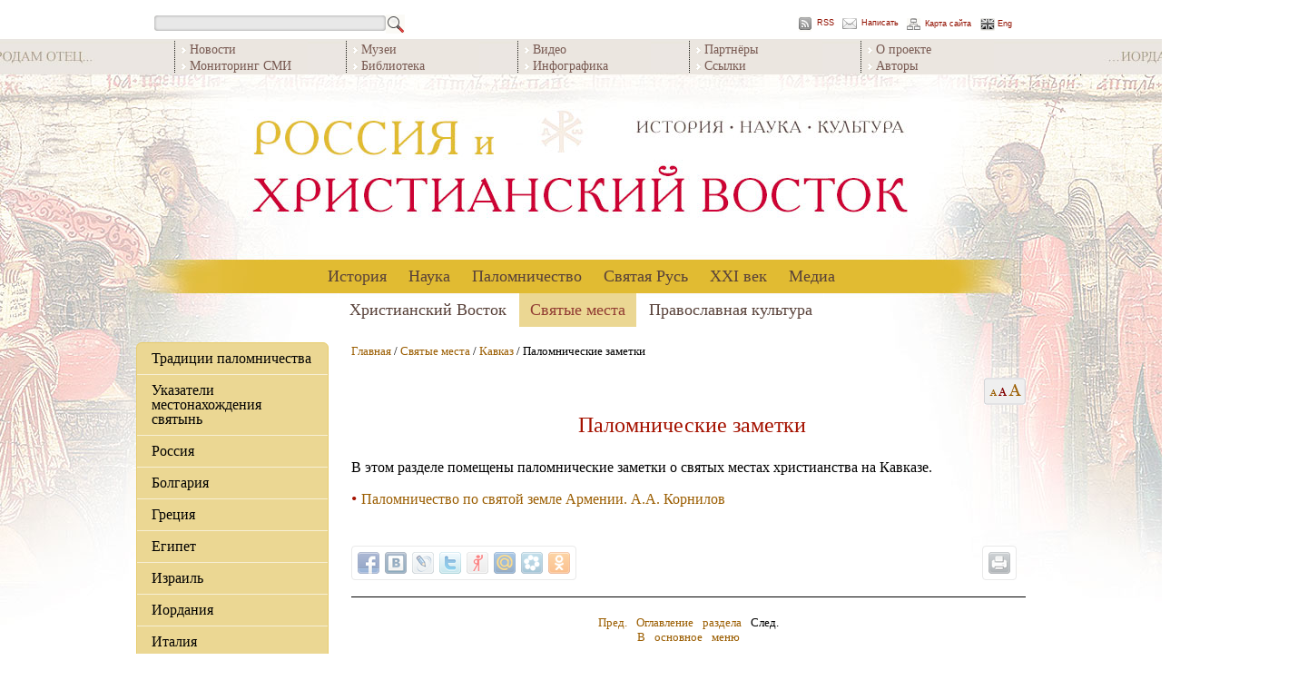

--- FILE ---
content_type: text/html;charset=UTF-8
request_url: https://ros-vos.net/palomnik/kavkaz/2/
body_size: 14946
content:
<!DOCTYPE html PUBLIC "-//W3C//DTD HTML 4.01//EN"
   "http://www.w3.org/TR/html4/strict.dtd">
<html>
<head>
	<title>Паломнические заметки</title>
	<meta name="title" content="Паломнические заметки">
	<meta name="description" content="В этом разделе помещены паломнические заметки о святых местах христианства на Кавказе. " >
	<link rel="image_src" href="/img/logo.jpg">
	<link rel="apple-touch-icon" sizes="57x57" href="/apple-touch-icon-57x57.png">
	<link rel="apple-touch-icon" sizes="60x60" href="/apple-touch-icon-60x60.png">
	<link rel="apple-touch-icon" sizes="72x72" href="/apple-touch-icon-72x72.png">
	<link rel="apple-touch-icon" sizes="76x76" href="/apple-touch-icon-76x76.png">
	<link rel="apple-touch-icon" sizes="114x114" href="/apple-touch-icon-114x114.png">
	<link rel="apple-touch-icon" sizes="120x120" href="/apple-touch-icon-120x120.png">
	<link rel="apple-touch-icon" sizes="144x144" href="/apple-touch-icon-144x144.png">
	<link rel="apple-touch-icon" sizes="152x152" href="/apple-touch-icon-152x152.png">
	<link rel="apple-touch-icon" sizes="180x180" href="/apple-touch-icon-180x180.png">
	<link rel="icon" type="image/png" href="/favicon-32x32.png" sizes="32x32">
	<link rel="icon" type="image/png" href="/android-chrome-192x192.png" sizes="192x192">
	<link rel="icon" type="image/png" href="/favicon-96x96.png" sizes="96x96">
	<link rel="icon" type="image/png" href="/favicon-16x16.png" sizes="16x16">
	<link rel="manifest" href="/manifest.json">
	<link rel="mask-icon" href="/safari-pinned-tab.svg" color="#5bbad5">
	<meta name="msapplication-TileColor" content="#ffc40d">
	<meta name="msapplication-TileImage" content="/mstile-144x144.png">
	<meta name="theme-color" content="#ffffff">

	<link href="http://ros-vos.net/rss" rel="alternate" type="application/rss+xml" title="RSS-лента" />

	<meta http-equiv="Content-Type" content="text/html; charset=utf-8">
	<meta http-equiv="imagetoolbar" content="no">

	<link rel="stylesheet" href="/css/main.css" type="text/css" media="screen">
	<link rel="stylesheet" type="text/css" href="/js/tinyslider2/style.css">
	<script type="text/javascript" src="/js/tinyslider2/script.js"></script>
	
	<script type="text/javascript" src="/js/zest.js"></script>
	<script type="text/javascript" src="/js/functions.js"></script>
	
</head>
<body class="site" oncontextmenu="return false;">
		<div id="page_center">

		<div id="search_menu">
			<div id="search_form">
				<form action="/find" method="get">
				<input type="text" id="search_input" name="query"><input type="image" src="/images/search_submit.png" id="search_submit" >
				</form>
			</div>
			<div id="rss"></div><a href="http://ros-vos.net/rss" id="rss_link">RSS</a>
			<div id="contact"></div><a href="http://ros-vos.net/contact" id="contact_link">Написать</a>
			<div id="site_map"></div><a href="http://ros-vos.net/sitemap" id="site_map_link">Карта сайта</a>
			<div id="eng"></div><a href="http://ros-vos.net/english" id="eng_link">Eng</a>
		
		</div>
		<div id="top_menu_container">
			<ul class="top_menu_block">
<li><a href="/news/" >Новости</a></li>
<li><a href="/media/smi/" >Мониторинг СМИ</a></li>
</ul>
<ul class="top_menu_block">
<li><a href="/xxi/muz/" >Музеи</a></li>
<li><a href="/library/" >Библиотека</a></li>
</ul>
<ul class="top_menu_block">
<li><a href="/media/video/" >Видео</a></li>
<li><a href="/media/infografika/" >Инфографика</a></li>
</ul>
<ul class="top_menu_block">
<li><a href="/media/part/" >Партнёры</a></li>
<li><a href="/media/5/" >Ссылки</a></li>
</ul>
<ul class="top_menu_block">
<li><a href="/media/about/" >О проекте</a></li>
<li><a href="/media/authors/" >Авторы</a></li>
</ul>

		</div>
		<div id="logo"><a class="header_link" href="/" title="На главную"></a></div>
			<div id="centeredmenu"><ul class="first_level"><li><a href="/history/">История</a>
<ul class="second_level"><li><a href="/history/karta/" class="menu_more">Появление русских учреждений на карте Востока</a><ul class="sub_menu "></ul>
</li>
<li><a href="/history/kons/" class="menu_more">Дипломатические миссии</a><ul class="sub_menu "><li><a href="/history/kons/1/" class="top_border">Деятельность</a></li>
<li><a href="/history/kons/dip/" >Дипломаты: люди и судьбы</a></li>
<li><a href="/history/kons/doc/" >Документы</a></li>
</ul>
</li>
<li><a href="/history/rdm/" class="menu_more">Русская Духовная Миссия</a><ul class="sub_menu "><li><a href="/history/rdm/2/" class="top_border">Исторические обзоры</a></li>
<li><a href="/history/rdm/1/" >Начальники РДМ</a></li>
<li><a href="/history/rdm/3/" >Сотрудники РДМ</a></li>
</ul>
</li>
<li><a href="/history/ropit/" class="menu_more">Русское общество пароходства и торговли (1856-1917)</a><ul class="sub_menu "><li><a href="/history/ropit/1/" class="top_border">Деятельность РОПиТ </a></li>
<li><a href="/history/ropit/3/" >РОПиТ в лицах</a></li>
<li><a href="/history/ropit/2/" >РОПиТ в фотографиях</a></li>
</ul>
</li>
<li><a href="/history/pal_komitet/" class="menu_more">Палестинский комитет и Палестинская комиссия (1859-1889)</a><ul class="sub_menu "><li><a href="/history/pal_komitet/2/" class="top_border">Русский Иерусалим. Начало</a></li>
<li><a href="/history/pal_komitet/1/" >У истоков русского дела в Палестине. Люди</a></li>
</ul>
</li>
<li><a href="/history/ippo/">Императорское Православное Палестинское Общество</a></li>
<li><a href="/history/rp/" class="menu_more">Русская Палестина</a><ul class="sub_menu "><li><a href="/history/rp/3/" class="top_border">Русский вклад в украшение Святой Земли</a></li>
<li><a href="/history/rp/4/" >Недвижимости ИППО</a></li>
<li><a href="/history/rp/rdm/" >Недвижимости РДМ</a></li>
<li><a href="/history/rp/1917/" >Русская Палестина после 1917 года</a></li>
</ul>
</li>
<li><a href="/history/school/" class="menu_more">Школьная деятельность</a><ul class="sub_menu "><li><a href="/history/school/s/" class="top_border">Школы ИППО</a></li>
<li><a href="/history/school/int/" >Выпускники школ ИППО</a></li>
</ul>
</li>
<li><a href="/history/bari/" class="menu_more">ИППО в Бари</a><ul class="sub_menu "><li><a href="/history/bari/3/" class="top_border">Предыстория: мирликийский вопрос</a></li>
<li><a href="/history/bari/1/" >Барградский комитет</a></li>
<li><a href="/history/bari/2/" >Послереволюционный период и возвращение подворья России</a></li>
<li><a href="/history/bari/foto-bari/" >Русское подворье в Бари. Фотографии разных лет</a></li>
</ul>
</li>
</ul>
<li><a href="/nauka/">Наука</a>
<ul class="second_level"><li><a href="/nauka/1/" class="menu_more">Востоковедение</a><ul class="sub_menu "><li><a href="/nauka/1/acad/" class="top_border">Академические учреждения</a></li>
<li><a href="/nauka/1/ippo/" >Научная деятельность ИППО</a></li>
</ul>
</li>
<li><a href="/nauka/ar/" class="menu_more">Археология</a><ul class="sub_menu "><li><a href="/nauka/ar/s-p/" class="top_border">Сиро-Палестинский регион</a></li>
</ul>
</li>
<li><a href="/nauka/num/" class="menu_more">Нумизматика</a><ul class="sub_menu "><li><a href="/nauka/num/13/" class="top_border">Русские коллекционеры памятников нумизматики на православном Востоке (вторая половина XIX - начало XX века). В.В. Гурулева</a></li>
<li><a href="/nauka/num/3/" >Вклад архимандрита Антонина Капустина в формирование коллекции киевского церковно-археологического музея. В.В. Гурулева</a></li>
</ul>
</li>
<li><a href="/nauka/mon/">Исследование монастырей и храмов</a></li>
<li><a href="/nauka/pers/" class="menu_more">Исследователи Христианского Востока</a><ul class="sub_menu "><li><a href="/nauka/pers/sevastianov/" class="top_border">Севастьянов П.И. (1811-1867)</a></li>
<li><a href="/nauka/pers/ternovsky/" >Терновский Ф.А. (1838-1884)</a></li>
<li><a href="/nauka/pers/4/" >Олесницкий А.А. (1842-1907)</a></li>
<li><a href="/nauka/pers/kondakov/" >Кондаков Н.П. (1844-1925)</a></li>
<li><a href="/nauka/pers/uspensky/" >Успенский Ф.И. (1845–1928)</a></li>
<li><a href="/nauka/pers/papadopulo-keramevs/" >Пападопуло-Керамевс А.И. (1856-1912)</a></li>
<li><a href="/nauka/pers/dmitrievsky/" >Дмитриевский А.А. (1856-1929)</a></li>
<li><a href="/nauka/pers/loparev/" >Лопарев Х.М. (1862-1918)</a></li>
<li><a href="/nauka/pers/14/" >Я.И. Смирнов в Петербургском университете: студент, магистрант, приват-доцент. И.Л. Тихонов </a></li>
<li><a href="/nauka/pers/turaev/" >Тураев Б.А. (1868-1920)</a></li>
<li><a href="/nauka/pers/vasiliev/" >Васильев А.А. (1867-1953)</a></li>
<li><a href="/nauka/pers/beneschevich/" >Бенешевич В.Н. (1874-1938)</a></li>
<li><a href="/nauka/pers/pigulevskaya/" >Пигулевская Н.В. (1894-1970) </a></li>
<li><a href="/nauka/pers/starkova/" >Старкова К.Б. (1915-2000) </a></li>
<li><a href="/nauka/pers/1/" >Юзбашян К.Н. (1927-2009)</a></li>
</ul>
</li>
<li><a href="/nauka/zpo/" class="menu_more">Зарубежные Палестинские общества</a><ul class="sub_menu "><li><a href="/nauka/zpo/1/" class="top_border">Немецкое Палестинское общество (Deutscher Palästina-Verein)</a></li>
<li><a href="/nauka/zpo/3/" >Немецкое Восточное общество (Deutsche Orient-Gesellschaft)</a></li>
<li><a href="/nauka/zpo/5/" >Немецкое Моргенландское общество (Deutsche Morgenländische Gesellschaf)</a></li>
<li><a href="/nauka/zpo/4/" >Обществo палестинских паломнических текстов (Palestine Pilgrim's Text Society)</a></li>
</ul>
</li>
</ul>
<li><a href="/palomnichestvo/">Паломничество</a>
<ul class="second_level"><li><a href="/palomnichestvo/ap/" class="menu_more">Августейшие паломничества</a><ul class="sub_menu last"><li><a href="/palomnichestvo/ap/sz/" class="top_border">Святая Земля</a></li>
<li><a href="/palomnichestvo/ap/afon/" >Афон</a></li>
<li><a href="/palomnichestvo/ap/3/" >Царьград (Константинополь)</a></li>
<li><a href="/palomnichestvo/ap/4/" >Российский императорский Дом и Христианский Восток в период царствования Александра II. К.А. Вах</a></li>
</ul>
</li>
<li><a href="/palomnichestvo/4/" class="menu_more">Путь паломника</a><ul class="sub_menu last"><li><a href="/palomnichestvo/4/odessa/" class="top_border">Одесса</a></li>
<li><a href="/palomnichestvo/4/konstantinopol/" >Константинополь</a></li>
<li><a href="/palomnichestvo/4/opis/" >Описание паломничеств</a></li>
</ul>
</li>
<li><a href="/palomnichestvo/org/">Организационые аспекты</a></li>
<li><a href="/palomnichestvo/prazdniki/" class="menu_more">Русские паломники и праздники на Святой Земле</a><ul class="sub_menu last"><li><a href="/palomnichestvo/prazdniki/1/" class="top_border">Пасха в Иерусалиме. А.А. Дмитриевский</a></li>
<li><a href="/palomnichestvo/prazdniki/2/" >Праздник Св. Троицы на Сионской горе у Дуба Мамврийского в Хевроне. А.А. Дмитриевский</a></li>
<li><a href="/palomnichestvo/prazdniki/4/" >Преображение Господне на горе Фавор. А.А. Дмитриевский</a></li>
<li><a href="/palomnichestvo/prazdniki/3/" >Крещение Господне или праздник Богоявления. А.А. Дмитриевский </a></li>
<li><a href="/palomnichestvo/prazdniki/6/" >Церковные торжества на православном Востоке. А.А. Дмитриевский </a></li>
<li><a href="/palomnichestvo/prazdniki/5/" >Пасха на Афонской горе. К. Леонтьев</a></li>
<li><a href="/palomnichestvo/prazdniki/7/" >От Виффагии до Иерусалима. Как русские паломники подарили Святой Земле традицию крестного хода в Вербное воскресение. К. Вах</a></li>
</ul>
</li>
</ul>
<li><a href="/sr/">Святая Русь</a>
<ul class="second_level"><li><a href="/sr/rs/" class="menu_more">ИППО в России </a><ul class="sub_menu last"><li><a href="/sr/rs/1/" class="top_border">Отделы ИППО</a></li>
<li><a href="/sr/rs/6/" >Из документов</a></li>
<li><a href="/sr/rs/chten/" >Просветительская деятельность ИППО</a></li>
<li><a href="/sr/rs/sob/" >Недвижимости ИППО в России</a></li>
</ul>
</li>
<li><a href="/sr/pred/" class="menu_more">Первые председатели ИППО</a><ul class="sub_menu last"><li><a href="/sr/pred/sa/" class="top_border">Великий князь СЕРГЕЙ АЛЕКСАНДРОВИЧ</a></li>
<li><a href="/sr/pred/ef/" >Великая княгиня ЕЛИЗАВЕТА ФЁДОРОВНА</a></li>
<li><a href="/sr/pred/palomnichestva/" >Паломничества вел.кн. Сергея Александровича и вел. кнг. Елизаветы Федоровны</a></li>
<li><a href="/sr/pred/art/" >Великий князь Сергей Александрович и великая княгиня Елизавета Федоровна: мир искусства</a></li>
<li><a href="/sr/pred/foto/" >Великий князь Сергей Александрович и великая княгиня Елизавета Федоровна: фото разных лет</a></li>
</ul>
</li>
<li><a href="/sr/osn/" class="menu_more">Основатели и подвижники ИППО</a><ul class="sub_menu last"><li><a href="/sr/osn/uchred/" class="top_border">Члены-учредители ИППО</a></li>
<li><a href="/sr/osn/adm/" >Должностные лица</a></li>
<li><a href="/sr/osn/pochet/" >Почетные члены</a></li>
<li><a href="/sr/osn/5/" >Действительные члены ИППО</a></li>
<li><a href="/sr/osn/6/" >Члены-сотрудники</a></li>
</ul>
</li>
<li><a href="/sr/sv/" class="menu_more">Члены ИППО - святые и жертвы террора</a><ul class="sub_menu last"><li><a href="/sr/sv/spisok/" class="top_border">Список членов ИППО - святых и жертв террора</a></li>
<li><a href="/sr/sv/arh/" >Лица духовного звания</a></li>
<li><a href="/sr/sv/mir/" >Миряне</a></li>
</ul>
</li>
<li><a href="/sr/blag/">Благотворители </a></li>
<li><a href="/sr/rom_pr/" class="menu_more">Члены ИППО из династии Романовых</a><ul class="sub_menu last"><li><a href="/sr/rom_pr/pr/" class="top_border">Традиции православия</a></li>
<li><a href="/sr/rom_pr/bl/" >Благотворительность</a></li>
<li><a href="/sr/rom_pr/3/" >Романовы и искусство</a></li>
</ul>
</li>
</ul>
<li><a href="/xxi/">XXI век</a>
<ul class="second_level"><li><a href="/xxi/muz/" class="menu_more">Музейные экспозиции</a><ul class="sub_menu last"><li><a href="/xxi/muz/rs/" class="top_border">Российские музеи</a></li>
<li><a href="/xxi/muz/ino/" >Зарубежные музеи</a></li>
</ul>
</li>
<li><a href="/xxi/projects/" class="menu_more">Проекты</a><ul class="sub_menu last"><li><a href="/xxi/projects/sz/" class="top_border">Святая Земля, Ближний Восток, Средиземноморье</a></li>
<li><a href="/xxi/projects/rus/" >Россия</a></li>
</ul>
</li>
<li><a href="/xxi/nauka/" class="menu_more">Научные мероприятия</a><ul class="sub_menu last"><li><a href="/xxi/nauka/konf/" class="top_border">Конференции и семинары</a></li>
<li><a href="/xxi/nauka/centr/" >Научные центры</a></li>
<li><a href="/xxi/nauka/2/" >Конкурс научных проектов РФФИ (РГНФ) - ИППО</a></li>
</ul>
</li>
<li><a href="/xxi/ud/" class="menu_more">Юбилейные даты</a><ul class="sub_menu last"><li><a href="/xxi/ud/1700/" class="top_border">1700-летие Первого Вселенского собора (Никея, 325 г.)</a></li>
<li><a href="/xxi/ud/afon/" >1000-летие русского монашества на Афоне</a></li>
<li><a href="/xxi/ud/rdm/" >Юбилейные даты в истории Русской духовной миссии в Иерусалиме</a></li>
<li><a href="/xxi/ud/ippo/" >Юбилейные даты в истории Императорского Православного Палестинского Общества</a></li>
</ul>
</li>
<li><a href="/xxi/data/" class="menu_more">Важные даты года</a><ul class="sub_menu last"><li><a href="/xxi/data/2025/" class="top_border">2025 год</a></li>
<li><a href="/xxi/data/2024/" >2024 год</a></li>
<li><a href="/xxi/data/2023/" >2023 год</a></li>
<li><a href="/xxi/data/2022/" >2022 год</a></li>
<li><a href="/xxi/data/2021/" >2021 год</a></li>
<li><a href="/xxi/data/2020/" >2020 год</a></li>
<li><a href="/xxi/data/2019/" >2019 год</a></li>
<li><a href="/xxi/data/2018/" >2018 год</a></li>
<li><a href="/xxi/data/2017/" >2017 год</a></li>
<li><a href="/xxi/data/2016/" >2016 год</a></li>
</ul>
</li>
<li><a href="/xxi/memory/" class="menu_more">Памяти почивших</a><ul class="sub_menu last"><li><a href="/xxi/memory/4/" class="top_border">Владимир Савушкин (1928-2007)</a></li>
<li><a href="/xxi/memory/dunaev/" >Михаил Дунаев (1945-2008)</a></li>
<li><a href="/xxi/memory/2/" >Игорь Чичуров (1946-2008)</a></li>
<li><a href="/xxi/memory/3/" >Андрей Захаров (1943-2008)</a></li>
<li><a href="/xxi/memory/aleksiy-2/" > Патриарх Алексий II (1929-2008)</a></li>
<li><a href="/xxi/memory/sado/" >Михаил Садо (1934-2010)</a></li>
<li><a href="/xxi/memory/8/" >Ярослав Щапов (1928-2011)</a></li>
<li><a href="/xxi/memory/5/" >Виталий Шеремет (1940-2012)</a></li>
<li><a href="/xxi/memory/6/" >Юрий Галай (1945-2012)</a></li>
<li><a href="/xxi/memory/9/" >Изольда Кучмаева (1936-2013)</a></li>
<li><a href="/xxi/memory/peskov/" >Сергей Песков (1948-2014)</a></li>
<li><a href="/xxi/memory/12/" >Николай Лисовой (1946-2019)</a></li>
<li><a href="/xxi/memory/zubov/" >Дмитрий Зубов (1940-2020)</a></li>
</ul>
</li>
<li><a href="/xxi/mem/" class="menu_more">In Memoriam</a><ul class="sub_menu last"><li><a href="/xxi/mem/7/" class="top_border">Памятники, мемориальные доски </a></li>
<li><a href="/xxi/mem/8/" >Могилы членов ИППО</a></li>
</ul>
</li>
</ul>
<li><a href="/media/">Медиа</a>
<ul class="second_level"><li><a href="/media/smi/" class="menu_more">СМИ</a><ul class="sub_menu last"><li><a href="/media/smi/2021/" class="top_border">2022-25</a></li>
<li><a href="/media/smi/2020/" >2020-21</a></li>
<li><a href="/media/smi/2019/" >2019</a></li>
<li><a href="/media/smi/2018/" >2018</a></li>
<li><a href="/media/smi/2017/" >2017</a></li>
<li><a href="/media/smi/2016/" >2016</a></li>
<li><a href="/media/smi/2015/" >2015</a></li>
<li><a href="/media/smi/2014/" >2014</a></li>
<li><a href="/media/smi/2013/" >2013</a></li>
<li><a href="/media/smi/2012/" >2012</a></li>
</ul>
</li>
<li><a href="/media/video/" class="menu_more">Видео</a><ul class="sub_menu last"><li><a href="/media/video/1/" class="top_border">Видеолекции</a></li>
<li><a href="/media/video/2/" >Телепрограммы</a></li>
<li><a href="/media/video/kino/" >Кино</a></li>
</ul>
</li>
<li><a href="/media/infografika/">Инфографика</a></li>
<li><a href="/media/about/">О проекте</a></li>
<li><a href="/media/part/" class="menu_more">Партнеры</a><ul class="sub_menu last"><li><a href="/media/part/jer/" class="top_border">Иерусалимское отделение ИППО</a></li>
<li><a href="/media/part/gid/" >Православный паломнический центр «Россия в красках» в Иерусалиме</a></li>
<li><a href="/media/part/fvkn/" >Фонд «Возрождение культурного наследия» </a></li>
<li><a href="/media/part/smf/" >Сергиевский мемориальный фонд</a></li>
</ul>
</li>
<li><a href="/media/authors/">Авторы</a></li>
<li><a href="/media/last-updates/">Последние обновления</a></li>
<li><a href="/media/5/">Ссылки</a></li>
</ul>
</li>
</ul>
</div><div id="centeredmenu2"><ul class="first_level"><li><a href="/holy-land/">Христианский Восток</a>
<ul class="second_level"><li><a href="/holy-land/spr/" class="menu_more">Христианский Восток: обзоры</a><ul class="sub_menu "><li><a href="/holy-land/spr/1/" class="top_border">Рождение Христианского Востока как трансформация эллинистической культуры. П.В. Кузенков</a></li>
<li><a href="/holy-land/spr/2/" >Политическая история христианского Востока. А.В. Муравьев</a></li>
<li><a href="/holy-land/spr/3/" >Ритмы истории Христианского Востока. Попытка обобщения. К.А. Панченко </a></li>
</ul>
</li>
<li><a href="/holy-land/vz/" class="menu_more">Ветхозаветные времена</a><ul class="sub_menu "><li><a href="/holy-land/vz/1/" class="top_border">История Израильского царства</a></li>
</ul>
</li>
<li><a href="/holy-land/8/">Родина святых</a></li>
<li><a href="/holy-land/vc/" class="menu_more">Христианские Церкви</a><ul class="sub_menu "><li><a href="/holy-land/vc/konst/" class="top_border">Константинопольская Православная Церковь</a></li>
<li><a href="/holy-land/vc/alex/" >Александрийская Православная Церковь</a></li>
<li><a href="/holy-land/vc/antioh/" >Антиохийская Православная Церковь</a></li>
<li><a href="/holy-land/vc/gr/" >Иерусалимская Православная Церковь</a></li>
<li><a href="/holy-land/vc/5/" >Православные арабы</a></li>
<li><a href="/holy-land/vc/2/" >Древние Восточные Церкви</a></li>
<li><a href="/holy-land/vc/7/" >История христианства. Д.В. Волков </a></li>
</ul>
</li>
<li><a href="/holy-land/viz/" class="menu_more">Византия</a><ul class="sub_menu "><li><a href="/holy-land/viz/hist/" class="top_border">Страницы истории</a></li>
<li><a href="/holy-land/viz/2/" >Христиане и мусульмане</a></li>
<li><a href="/holy-land/viz/3/" >Византия и Святая Русь</a></li>
</ul>
</li>
<li><a href="/holy-land/vos-ros/" class="menu_more">Связи Востока и России</a><ul class="sub_menu "><li><a href="/holy-land/vos-ros/6/" class="top_border">Культурные и торговые связи</a></li>
<li><a href="/holy-land/vos-ros/rus-dipl/" >Церковные и дипломатические связи</a></li>
<li><a href="/holy-land/vos-ros/2/" >Иерусалим - центр мира</a></li>
<li><a href="/holy-land/vos-ros/1/" >Синай</a></li>
<li><a href="/holy-land/vos-ros/5/" >Афон</a></li>
</ul>
</li>
<li><a href="/holy-land/rus-emigrants/" class="menu_more">Русское рассеяние на Востоке</a><ul class="sub_menu "><li><a href="/holy-land/rus-emigrants/rus-palestina/" class="top_border">Русская Палестина</a></li>
<li><a href="/holy-land/rus-emigrants/egypt/" >Египет</a></li>
<li><a href="/holy-land/rus-emigrants/5/" >Ливан</a></li>
<li><a href="/holy-land/rus-emigrants/tunis/" >Тунис</a></li>
<li><a href="/holy-land/rus-emigrants/Turkey/" >Турция</a></li>
<li><a href="/holy-land/rus-emigrants/6/" >Греция</a></li>
</ul>
</li>
<li><a href="/holy-land/7/" class="menu_more">Христианство на Ближнем Востоке сегодня</a><ul class="sub_menu "><li><a href="/holy-land/7/1/" class="top_border">Аналитика</a></li>
<li><a href="/holy-land/7/2/" >Интервью и статьи</a></li>
<li><a href="/holy-land/7/inosmi/" >Иностранная пресса</a></li>
</ul>
</li>
<li><a href="/holy-land/4/" class="menu_more">Археология</a><ul class="sub_menu "><li><a href="/holy-land/4/b-a/" class="top_border">Библейская археология</a></li>
<li><a href="/holy-land/4/war/" >Военные конфликты и памятники истории</a></li>
</ul>
</li>
</ul>
<li><a class="top_menu_active_link" href="/palomnik/">Святые места</a>
<ul class="second_level"><li><a href="/palomnik/3/" class="menu_more">Традиции паломничества</a><ul class="sub_menu "><li><a href="/palomnik/3/4/" class="top_border">История русского паломничества</a></li>
<li><a href="/palomnik/3/2/" >Паломничество вчера и сегодня</a></li>
<li><a href="/palomnik/3/3/" >О чудесах</a></li>
</ul>
</li>
<li><a href="/palomnik/ukaz/" class="menu_more">Указатели местонахождения святынь</a><ul class="sub_menu "><li><a href="/palomnik/ukaz/1/" class="top_border">Указатель местонахождения святынь, почитаемых Православной Церковью – чудотворных икон, мощей святых и других священных реликвий России и зарубежья. Д. В. Волков</a></li>
<li><a href="/palomnik/ukaz/2/" >Реликвии Искупления в современном мире</a></li>
<li><a href="/palomnik/ukaz/3/" >Алфавитный указатель православных святых с названием церквей в Италии, где почивают их честные мощи. М. Шургина</a></li>
<li><a href="/palomnik/ukaz/I-kr/" >«Трижды погребенный». Какую загадку оставил Иоанн Креститель. С. Проскурин</a></li>
</ul>
</li>
<li><a href="/palomnik/rus/" class="menu_more">Россия</a><ul class="sub_menu "><li><a href="/palomnik/rus/pz/" class="top_border">Москва и окрестности</a></li>
<li><a href="/palomnik/rus/diveevo/" >Дивеево и Нижний Новгород</a></li>
<li><a href="/palomnik/rus/us/" >Урал и Сибирь</a></li>
<li><a href="/palomnik/rus/south/" >Юг России</a></li>
<li><a href="/palomnik/rus/5/" >Север России</a></li>
</ul>
</li>
<li><a href="/palomnik/bolgariya/" class="menu_more">Болгария</a><ul class="sub_menu "><li><a href="/palomnik/bolgariya/1/" class="top_border">Храмы и монастыри</a></li>
<li><a href="/palomnik/bolgariya/2/" >Святыни</a></li>
</ul>
</li>
<li><a href="/palomnik/greece/" class="menu_more">Греция</a><ul class="sub_menu "><li><a href="/palomnik/greece/5/" class="top_border">Святые и святыни</a></li>
<li><a href="/palomnik/greece/3/" >Храмы и монастыри</a></li>
<li><a href="/palomnik/greece/afon/" >Афон</a></li>
<li><a href="/palomnik/greece/pal/" >В паломничестве по Греции</a></li>
</ul>
</li>
<li><a href="/palomnik/egypt/" class="menu_more">Египет</a><ul class="sub_menu "><li><a href="/palomnik/egypt/1/" class="top_border">Монастыри</a></li>
<li><a href="/palomnik/egypt/2/" >Храмы</a></li>
</ul>
</li>
<li><a href="/palomnik/izrael/" class="menu_more">Израиль</a><ul class="sub_menu "><li><a href="/palomnik/izrael/1/" class="top_border">Святые места</a></li>
<li><a href="/palomnik/izrael/2/" >Храмы и монастыри</a></li>
<li><a href="/palomnik/izrael/pal/" >Паломничество по Святой Земле</a></li>
<li><a href="/palomnik/izrael/4/" >Служение на Святой Земле</a></li>
</ul>
</li>
<li><a href="/palomnik/iopd/" class="menu_more">Иордания</a><ul class="sub_menu "><li><a href="/palomnik/iopd/sm/" class="top_border">Святые места</a></li>
<li><a href="/palomnik/iopd/3/" >Православные храмы Иордании. Л.Н. Блинова</a></li>
<li><a href="/palomnik/iopd/1/" >Русский паломнический центр на Иордане</a></li>
</ul>
</li>
<li><a href="/palomnik/italiya/" class="menu_more">Италия</a><ul class="sub_menu "><li><a href="/palomnik/italiya/svt/" class="top_border">Святыни Италии</a></li>
<li><a href="/palomnik/italiya/hram/" >Храмы</a></li>
</ul>
</li>

<li><div class="active_link">Кавказ</div><ul class="sub_menu "><li><a href="/palomnik/kavkaz/1/" class="top_border">Святыни и святые места</a></li>
<li><div class="active_link2 ">Паломнические заметки</div></li>
</ul>
</li>
<li><a href="/palomnik/kipr/" class="menu_more">Кипр</a><ul class="sub_menu "><li><a href="/palomnik/kipr/st/" class="top_border">Почитаемые святые</a></li>
<li><a href="/palomnik/kipr/3/" >Храмы</a></li>
<li><a href="/palomnik/kipr/mon/" >Монастыри</a></li>
</ul>
</li>
<li><a href="/palomnik/livan/" class="menu_more">Ливан</a><ul class="sub_menu "><li><a href="/palomnik/livan/1/" class="top_border">Храмы и монастыри</a></li>
</ul>
</li>
<li><a href="/palomnik/palestina/" class="menu_more">Палестина</a><ul class="sub_menu "><li><a href="/palomnik/palestina/2/" class="top_border">Святые места</a></li>
<li><a href="/palomnik/palestina/3/" >Храмы и монастыри</a></li>
<li><a href="/palomnik/palestina/1/" >Подворья РДМ</a></li>
</ul>
</li>
<li><a href="/palomnik/siriya/" class="menu_more">Сирия</a><ul class="sub_menu "><li><a href="/palomnik/siriya/svt/" class="top_border">Святые места Сирии</a></li>
<li><a href="/palomnik/siriya/mon/" >Храмы и монастыри</a></li>
<li><a href="/palomnik/siriya/2/" >Война в Сирии и ее культурное наследие</a></li>
</ul>
</li>
<li><a href="/palomnik/turciya/" class="menu_more">Турция</a><ul class="sub_menu "><li><a href="/palomnik/turciya/svt/" class="top_border">Святые места</a></li>
<li><a href="/palomnik/turciya/mon/" >Храмы и монастыри Турции</a></li>
<li><a href="/palomnik/turciya/sv-sofiya/" >Собор Святой Софии Константинопольской </a></li>
</ul>
</li>
<li><a href="/palomnik/chern/" class="menu_more">Черногория</a><ul class="sub_menu "><li><a href="/palomnik/chern/3/" class="top_border">Храмы и монастыри Черногории</a></li>
<li><a href="/palomnik/chern/2/" >Святыни</a></li>
</ul>
</li>
<li><a href="/palomnik/2/" class="menu_more">Праздники на Святой Земле</a><ul class="sub_menu "><li><a href="/palomnik/2/roj/" class="top_border">Рождество</a></li>
<li><a href="/palomnik/2/pasha/" >Пасха</a></li>
<li><a href="/palomnik/2/tr/" >Троица</a></li>
<li><a href="/palomnik/2/bm/" >Богородичные праздники</a></li>
</ul>
</li>
<li><a href="/palomnik/info/" class="menu_more">Информация для паломника</a><ul class="sub_menu "><li><a href="/palomnik/info/6/" class="top_border">В Израиль без визы</a></li>
<li><a href="/palomnik/info/7/" >Авиабезопасность Израиля</a></li>
<li><a href="/palomnik/info/8/" >Что взять с собой в Израиль</a></li>
<li><a href="/palomnik/info/5/" >Памятка священнику- паломнику на Святой Земле</a></li>
<li><a href="/palomnik/info/2/" >Адреса монастырей</a></li>
<li><a href="/palomnik/info/3/" >Гостиницы РДМ</a></li>
<li><a href="/palomnik/info/muzey-palomnichestva/" >Музей путешествий и паломничества по святым местам</a></li>
</ul>
</li>
<li><a href="/palomnik/mar/" class="menu_more">Приглашаем в паломничество</a><ul class="sub_menu "></ul>
</li>
</ul>
<li><a href="/christian-culture/">Православная культура</a>
<ul class="second_level"><li><a href="/christian-culture/sz_lit_dr/">Святая Земля в культуре Руси</a></li>
<li><a href="/christian-culture/lit_pal/" class="menu_more">Паломничество и русская литература</a><ul class="sub_menu last"><li><a href="/christian-culture/lit_pal/3/" class="top_border">Паломничество и культура</a></li>
<li><a href="/christian-culture/lit_pal/sz_rl/" >Образ Святой Земли в русской литературе</a></li>
<li><a href="/christian-culture/lit_pal/rp_v/" >Путешествия русских писателей на Восток</a></li>
</ul>
</li>
<li><a href="/christian-culture/vz_nz_lit/" class="menu_more">Священное Писание в русской литературе</a><ul class="sub_menu last"><li><a href="/christian-culture/vz_nz_lit/3/" class="top_border">Стихи о Библии и Евангелии</a></li>
<li><a href="/christian-culture/vz_nz_lit/vz_lit/" >Ветхий Завет в русской литературе</a></li>
<li><a href="/christian-culture/vz_nz_lit/1/" >Евангельская история в стихах русских поэтов</a></li>
<li><a href="/christian-culture/vz_nz_lit/avtor/" >Авторские строки</a></li>
</ul>
</li>
<li><a href="/christian-culture/lit_prav/" class="menu_more">Русская литература и христианство</a><ul class="sub_menu last"><li><a href="/christian-culture/lit_prav/bibl/" class="top_border">Обзоры </a></li>
<li><a href="/christian-culture/lit_prav/duh_poisk/" >Перечитывая классиков</a></li>
<li><a href="/christian-culture/lit_prav/4/" >Православная литература как жанр</a></li>
</ul>
</li>
<li><a href="/christian-culture/molitva/" class="menu_more">Псалмы и молитвы в русской поэзии</a><ul class="sub_menu last"><li><a href="/christian-culture/molitva/1/" class="top_border">Молитва в творчестве русских поэтов</a></li>
<li><a href="/christian-culture/molitva/st_mol/" >Стихи-молитвы русских поэтов</a></li>
<li><a href="/christian-culture/molitva/psalm/" >Переложение псалмов в русской поэзии</a></li>
</ul>
</li>
<li><a href="/christian-culture/sz_isk/">Святая Земля и Восток в живописи</a></li>
<li><a href="/christian-culture/bibliya-izo/" class="menu_more">Ветхий Завет в живописи</a><ul class="sub_menu last"><li><a href="/christian-culture/bibliya-izo/vz/" class="top_border">Ветхий Завет в русском искусстве. Репродукции</a></li>
<li><a href="/christian-culture/bibliya-izo/2/" >Статьи</a></li>
</ul>
</li>
<li><a href="/christian-culture/evangelie/" class="menu_more">Евангелие в русской живописи</a><ul class="sub_menu last"><li><a href="/christian-culture/evangelie/ioann-predtecha/" class="top_border">Иоанн Предтеча</a></li>
<li><a href="/christian-culture/evangelie/6/" >Бегство в Египет</a></li>
<li><a href="/christian-culture/evangelie/otrok/" >Христос-отрок</a></li>
<li><a href="/christian-culture/evangelie/pust/" >Христос в пустыне</a></li>
<li><a href="/christian-culture/evangelie/ozero/" >Христос в уединении на Генисаретском озере</a></li>
<li><a href="/christian-culture/evangelie/pr-pr/" >Проповедь Христа и евангельские притчи</a></li>
<li><a href="/christian-culture/evangelie/1/" >Чудеса Христа в русской живописи</a></li>
<li><a href="/christian-culture/evangelie/jen/" >Женщины, служившие Христу</a></li>
<li><a href="/christian-culture/evangelie/str/" >Страстной цикл в русской живописи</a></li>
<li><a href="/christian-culture/evangelie/apostol/" >Образы и деяния апостолов в русской живописи</a></li>
<li><a href="/christian-culture/evangelie/ssud/" >Страшный суд в русской живописи</a></li>
<li><a href="/christian-culture/evangelie/text/" >Статьи</a></li>
</ul>
</li>
<li><a href="/christian-culture/7/" class="menu_more">Религиозные сюжеты в творчестве русских художников</a><ul class="sub_menu last"><li><a href="/christian-culture/7/basin/" class="top_border">БАСИН П.В. (1793-1877)</a></li>
<li><a href="/christian-culture/7/bruni/" >БРУНИ Ф.А. (1799-1875) </a></li>
<li><a href="/christian-culture/7/bryullov/" >БРЮЛЛОВ К.П. (1799-1852)</a></li>
<li><a href="/christian-culture/7/vasnetsov/" >ВАСНЕЦОВ В.М. (1848-1926)</a></li>
<li><a href="/christian-culture/7/vrubel/" >ВРУБЕЛЬ М.А. (1856-1910) </a></li>
<li><a href="/christian-culture/7/ge/" >ГЕ Н.Н. (1831-1894) </a></li>
<li><a href="/christian-culture/7/22/" >ИВАНОВ А.И. (1775-1848)</a></li>
<li><a href="/christian-culture/7/ivanov/" >ИВАНОВ А.А. (1806-1858)</a></li>
<li><a href="/christian-culture/7/kandinsky/" >КАНДИНСКИЙ В.В. (1866-1944)</a></li>
<li><a href="/christian-culture/7/koschelev/" >КОШЕЛЕВ Н.А. (1840-1918)</a></li>
<li><a href="/christian-culture/7/lebedev/" >ЛЕБЕДЕВ К.В. (1852-1916)</a></li>
<li><a href="/christian-culture/7/lomtev/" >ЛОМТЕВ Н.П. (1817-1859?)</a></li>
<li><a href="/christian-culture/7/nesterov/" >НЕСТЕРОВ М.В. (1862-1942) </a></li>
<li><a href="/christian-culture/7/13/" >ПЕРОВ В.Г. (1833-1882)</a></li>
<li><a href="/christian-culture/7/polenov/" >ПОЛЕНОВ В.Д. (1844-1927)</a></li>
<li><a href="/christian-culture/7/repin/" >РЕПИН И.Е. (1844-1930)</a></li>
<li><a href="/christian-culture/7/ryabuschkin/" >РЯБУШКИН А.П. (1861-1904)</a></li>
<li><a href="/christian-culture/7/semiradsky/" >СЕМИРАДСКИЙ Г.И. (1843-1902)</a></li>
<li><a href="/christian-culture/7/surikov/" >СУРИКОВ В.И. (1848-1916)</a></li>
<li><a href="/christian-culture/7/8/" >ШАГАЛ М.З. (1887-1985)</a></li>
<li><a href="/christian-culture/7/schebuev/" >ШЕБУЕВ В.К. (1777-1855) </a></li>
<li><a href="/christian-culture/7/21/" >Первые христиане и мученики в русской живописи</a></li>
<li><a href="/christian-culture/7/nicola/" >Святой Николай Чудотворец в русской живописи</a></li>
<li><a href="/christian-culture/7/georg/" >Святой Георгий Победоносец в русской живописи</a></li>
<li><a href="/christian-culture/7/vladimir/" >Княгиня Ольга, князь Владимир и Крещение Руси в русской живописи</a></li>
<li><a href="/christian-culture/7/33/" >Образ Владимира святого в русской живописи. Е. А. Скоробогачёва</a></li>
<li><a href="/christian-culture/7/20/" >Сергий Радонежский и Троице-Сергиева лавра в русской живописи</a></li>
<li><a href="/christian-culture/7/a-nevsky/" >Александр Невский в творчестве русских художников</a></li>
<li><a href="/christian-culture/7/santa/" >Образы святых в творчестве русских художников</a></li>
<li><a href="/christian-culture/7/kaliki/" >Калики перехожие в русской живописи</a></li>
<li><a href="/christian-culture/7/14/" >Образ странника-богомольца в русской живописи</a></li>
<li><a href="/christian-culture/7/bogomolie/" >Выезды и походы на богомолье в русской живописи</a></li>
<li><a href="/christian-culture/7/skit/" >Монашеская жизнь на полотнах русских художников</a></li>
<li><a href="/christian-culture/7/lik/" >Лица монашествующих на полотнах русских художников</a></li>
<li><a href="/christian-culture/7/32/" >Православная вера глазами русских художников </a></li>
<li><a href="/christian-culture/7/krest-hod/" >Крестный ход в русской живописи</a></li>
</ul>
</li>
<li><a href="/christian-culture/praz/" class="menu_more">Православные праздники в искусстве</a><ul class="sub_menu last"><li><a href="/christian-culture/praz/rojdestvo/" class="top_border">Рождество Христово</a></li>
<li><a href="/christian-culture/praz/kreschenie/" >Крещение Господне - 19 января</a></li>
<li><a href="/christian-culture/praz/sretenie/" >Сретение Господне - 15 февраля</a></li>
<li><a href="/christian-culture/praz/blagoveschenie/" >Благовещение Пресвятой Богородицы - 7 апреля</a></li>
<li><a href="/christian-culture/praz/verbnoe-voskresenie/" >Вход Господень в Иерусалим или Вербное воскресенье</a></li>
<li><a href="/christian-culture/praz/pasha/" >Пасха</a></li>
<li><a href="/christian-culture/praz/troitsa/" >Вознесение Христа, Троица, Духов день</a></li>
<li><a href="/christian-culture/praz/11/" >Первый Спас, медовый Спас, маковый Спас, Спас на водах - 14  августа</a></li>
<li><a href="/christian-culture/praz/preobrajenie/" >Преображение или яблочный Спас - 19 августа</a></li>
<li><a href="/christian-culture/praz/3spas/" >Спас Нерукотворный - ореховый Спас, хлебный Спас - 29 августа</a></li>
<li><a href="/christian-culture/praz/bogoroditsa/" >Богородичные праздники</a></li>
<li><a href="/christian-culture/praz/vozdvijenie/" >Воздвижение Честного и Животворящего Креста Господня в русской живописи и поэзии</a></li>
</ul>
</li>
<li><a href="/christian-culture/pal-relic/" class="menu_more">Паломнические реликвии</a><ul class="sub_menu last"><li><a href="/christian-culture/pal-relic/evl-sz/" class="top_border">Евлогии с Востока</a></li>
</ul>
</li>
<li><a href="/christian-culture/12/" class="menu_more">Храмоздательство и церковное искусство</a><ul class="sub_menu last"><li><a href="/christian-culture/12/hram-zod/" class="top_border">Храмовая архитектура</a></li>
<li><a href="/christian-culture/12/arh/" >Храм в русской живописи</a></li>
<li><a href="/christian-culture/12/1/" >Ставрография</a></li>
<li><a href="/christian-culture/12/icon/" >Иконопись и иконография</a></li>
</ul>
</li>
</ul>
</li>
</ul>
</div>
			
			<div id="left_column">
				<div class="left_navigation_block">
					
<p class="first"><a href="/palomnik/3/">Традиции паломничества</a></p>
<p class=""><a href="/palomnik/ukaz/">Указатели местонахождения святынь</a></p>
<p class=""><a href="/palomnik/rus/">Россия</a></p>
<p class=""><a href="/palomnik/bolgariya/">Болгария</a></p>
<p class=""><a href="/palomnik/greece/">Греция</a></p>
<p class=""><a href="/palomnik/egypt/">Египет</a></p>
<p class=""><a href="/palomnik/izrael/">Израиль</a></p>
<p class=""><a href="/palomnik/iopd/">Иордания</a></p>
<p class=""><a href="/palomnik/italiya/">Италия</a></p>
<p class="selected "><a href="/palomnik/kavkaz/">Кавказ</a></p>
<p class=""><a href="/palomnik/kipr/">Кипр</a></p>
<p class=""><a href="/palomnik/livan/">Ливан</a></p>
<p class=""><a href="/palomnik/palestina/">Палестина</a></p>
<p class=""><a href="/palomnik/siriya/">Сирия</a></p>
<p class=""><a href="/palomnik/turciya/">Турция</a></p>
<p class=""><a href="/palomnik/chern/">Черногория</a></p>
<p class=""><a href="/palomnik/2/">Праздники на Святой Земле</a></p>
<p class=""><a href="/palomnik/info/">Информация для паломника</a></p>
<p class="last"><a href="/palomnik/mar/">Приглашаем в паломничество</a></p>
				</div>
				
<div class="left_light_block" onclick="document.location.href='/media/last-updates/'" style="cursor: pointer">
<h2>Новое на портале</h2>
<h3>Статьи и доклады</h3>
<p><a href="/palomnichestvo/4/opis/11/">«Увидев архимандрита нашего посольства, все встали и дружелюбно его приветствовали...»: паломничество на Афон архимандрита Софонии (Сокольского) в 1849 году (опыт исторической реконструкции). Митрополит Александр (Могилев)</a></p>
<p><a href="/sr/pred/ef/ra/">Русские алтари в храме Гроба Господня - несбывшаяся мечта великой княгини Елизаветы Федоровны. Е.Ю. Ковальская</a></p>
<p><a href="/sr/blag/sz/kiseleva/3/">Великая русская женщина на Востоке. Деятельность М.М. Киселевой в Святой Земле. Р.Б. Бутова</a></p>
<p><a href="/sr/blag/sz/kerak/">Строительство церкви в Кераке в 1849 году: к истории русского присутствия в Заиорданье в XIX веке. А.Ю. Бокатов</a></p>








<h3>Интервью</h3>
<p><a href="/holy-land/viz/3/11/">Византийское пение: живая певческая традиция. Беседа с Анной Елисеевой, руководителем ансамбля «Асматикон»</a></p>
<p><a href="/library/stat/5/19/">Немеркнущий свет Византии: что мы знаем о нем? Профессор Галина Скотникова об актуальности исследований Византии в России</a></p>





</div>
				
<div class="left_light_block" >
<h2>Анонсы</h2>

<h3>18 января</h3> 
<p><a href="/news/2025/11/11-11-25">
Лекция «Эпоха преподобного Сергия Радонежского XIV века как создание Святой Руси», Санкт-Петербург</a></p>

<h3>19 января</h3> 
<p><a href="/news/2026/01/6-1-26">
Обсуждение книги К.Льюиса «Чудо», Москва</a></p>

<h3>23 января</h3> 
<p><a href="/news/2025/12/8-12-25">
Лекция «Византийская Малая Азия, Армения, Грузия», Санкт-Петербург</a></p>

<h3>24 января</h3> 
<p><a href="/news/2025/10/29-10-25">
Занятие «Святые Ветхого Завета», Москва</a></p>

<h3>24 января</h3> 
<p><a href="/news/2025/11/11-11-25">
Лекция «Жизнь Девы Марии до Рождения Христа в живописи венецианских художников эпохи Возрождения», Санкт-Петербург</a></p>
<h3>25 января</h3> 
<p><a href="/news/2026/01/12-1-26">
Встреча «Сербская Церковь», Москва</a></p>

<h3>25 января</h3> 
<p><a href="/news/2025/11/11-11-25">
Лекция «Египет, священная гора Синай, монастырь святой Екатерины — сокровищница христианского искусства», Санкт-Петербург</a></p>

<h3>30 января</h3> 
<p><a href="/news/2025/12/8-12-25">
Лекция «Искусство крестоносцев», Санкт-Петербург</a></p>

<h3>7 февраля</h3> 
<p><a href="/news/2025/10/29-10-25">
Семинар «Искусство Христианского Рима», Москва</a></p>
<h3>21 февраля</h3> 
<p><a href="/news/2025/10/29-10-25">
Лекция «Особенности изучения искусства Византии и Древней Руси в 1920-е – 30-е годы», Москва</a></p>

<h3>28 марта</h3> 
<p><a href="/news/2025/10/29-10-25">
Лекция «Искусство Италии. От раннего христианства до эпохи варварских королевств», Москва</a></p>

<h3>4 апреля</h3> 
<p><a href="/news/2025/12/8-12-25">
Лекция «Краше, чем снег и гранат». Фрески и миниатюры XI–XII вв. «Кристалл, отражающий солнечный свет», Санкт-Петербург</a></p>
<h3>11 апреля</h3> 
<p><a href="/news/2025/12/8-12-25">
Лекция «Алтари и витражи XIII–XIV вв. «Земель, серебра и золота вдоволь»», Санкт-Петербург</a></p>
<h3>18 апреля</h3> 
<p><a href="/news/2025/12/8-12-25">
Лекция «Религиозная и светская живопись XV в.», Санкт-Петербург</a></p>



<h3>17 мая</h3> 
<p><a href="/news/2025/10/29-10-25">
Лекция «Искусство христианской Сирии», Москва</a></p>

<h3>27 мая</h3> 
<p><a href="/news/2025/12/8-12-25">
Лекция «София Юстиниана», Санкт-Петербург</a></p>

<h3>1-5 июня</h3> 
<p><a href="/news/2025/09/23-9-25">
IX Международная конференция по классическим и византийским исследованиям, Афины</a></p>


<h3>3 июня</h3> 
<p><a href="/news/2025/12/8-12-25">
Лекция «София и византийские ренессансы», Санкт-Петербург</a></p>
<h3>3 июня</h3> 
<p><a href="/news/2025/12/8-12-25">
Лекция «Во искупление грехов отца. Капелла Скровеньи. Джотто», Санкт-Петербург</a></p>
<h3>10 июня</h3> 
<p><a href="/news/2025/12/8-12-25">
Лекция «София в Османскую эпоху», Санкт-Петербург</a></p>


<h3>10 июня</h3> 
<p><a href="/news/2025/12/8-12-25">
Лекция «Арестованная вслед за заказчиком. Капелла Бранкаччи. Мазаччо», Санкт-Петербург</a></p>

<h3>24 июня</h3> 
<p><a href="/news/2025/12/8-12-25">
Лекция «Открытия в Софии XX–XXI вв.», Санкт-Петербург</a></p>
<h3>24 июня</h3> 
<p><a href="/news/2025/12/8-12-25">
Лекция «Заказ главы банка Медичи в Риме. Капелла Торнабуони. Гирландайо», Санкт-Петербург</a></p>


</div>
				
<div class="save_russia_block" onclick="document.location.href='/holy-land/spr/'" style="cursor: pointer">
<div class="red_title"><a href="/holy-land/spr/"> Христианский Восток</a></div>
</div>
				
<div class="map" onclick="document.location.href='/history/karta/'" style="cursor: pointer">
<h2>Россия на карте Востока</h2>
<a href="/history/karta/"></a>
</div>
				
<div class="left_dark_block" onclick="document.location.href='/history/ippo/date/'" style="cursor: pointer">
<h2>Летопись</h2>
<p><span class="left_block_highlight">19 января 1846 </span>генконсул в Египте А.М. Фок ходатайствует перед Синодом о продлении загранпаспорта русскому монаху Самуилу для реставрации мозаик в монастыре св. Екатерины на Синае</p>
<p><span class="left_block_highlight">19 января 1865 </span>родился Патриарх Тихон (Белавин), почетный член ИППО</p>
<p><span class="left_block_highlight">20 января 1825 </span>родился член-учредитель ИППО Е.Н. Сивохин, в этот же день в 1874 году родился С.С. Кричинский, архитектор Барградского храма ИППО в Петербурге, в этот же день в 1911 году был приобретен участок в Бари для строительства паломнического подворья ИППО</p>

</div>
				
<div class="" >
<h2>Соцсети</h2>
<p style="text-align: center;"><iframe src="https://www.facebook.com/plugins/likebox.php?href=https%3A%2F%2Fwww.facebook.com%2Frushrvos&width=210&height=258&colorscheme=light&show_faces=true&header=false&stream=false&show_border=false" frameborder="0" style="border: none; overflow: hidden; width: 210px; height: 258px;" scrolling="no"></iframe></p>
<p style="text-align: center;"><a target="_blank" title="Россия и Христианский Восток в Твиттере" href="https://twitter.com/ros_vos"><img style="margin: 0px; border: 0px none; display: block;" src="/img/top/tv-210.jpg"></a></p>
</br>
<p style="text-align: center;">   
<body><!--LiveInternet counter--><script type="text/javascript"><!--
document.write("<a href='//www.liveinternet.ru/click' "+
"target=_blank><img src='//counter.yadro.ru/hit?t14.10;r"+
escape(document.referrer)+((typeof(screen)=="undefined")?"":
";s"+screen.width+"*"+screen.height+"*"+(screen.colorDepth?
screen.colorDepth:screen.pixelDepth))+";u"+escape(document.URL)+
";h"+escape(document.title.substring(0,80))+";"+Math.random()+
"' alt='' title='LiveInternet: показано число просмотров за 24"+
" часа, посетителей за 24 часа и за сегодня' "+
"border='0' width='88' height='31'><\/a>")
//--></script><!--/LiveInternet--></body></p>

</div>
				
<div class="" >

</div>
				
<div class="" >

</div>
				

			</div>
			<div id="right_column">
<div class="navigation"><a href="/">Главная</a> / <a href="/palomnik/">Святые места</a> / <a href="/palomnik/kavkaz/">Кавказ</a> / Паломнические заметки</div>

		<div class="font_size_container">
			<span class="normal_font"><a href="#" onclick="set_font('normal_font', true); return false;" title="Обычный шрифт"></a></span>
			<span class="large_font"><a href="#" onclick="set_font('large_font', true); return false;" title="Крупный шрифт"></a></span>
			<span class="xlarge_font"><a href="#" onclick="set_font('xlarge_font', true); return false;" title="Очень крупный шрифт"></a></span>
		</div>

<div id="text">
<div id="main_text">
<h1>Паломнические заметки</h1><p style="text-align:justify">В этом разделе помещены паломнические заметки о святых местах христианства на Кавказе.<br>

</p>


</div>



<ul class="items_list">
<li><a href="/palomnik/kavkaz/2/1/">Паломничество по святой земле Армении. А.А. Корнилов</a></li>
</ul>





</div>
<div class="article_pagination">
</div>
		<div id="share_block">
		<script type="text/javascript" src="/js/share42.js"></script>
		<script type="text/javascript">share42('/images/share42/', 'http://ros-vos.net/palomnik/kavkaz/2/','Паломнические заметки')</script>
		<span id="print_email">

		<a rel="nofollow" style="display:inline-block;vertical-align:bottom;width:24px;height:24px;margin:0 6px 6px 0;outline:none;background:url(/images/share42/icons2.png) -24px 0" href="#" onclick="window.open('/print/2634', '_blank', 'scrollbars=0, resizable=1, menubar=0, left=200, top=200, width=554, height=421, toolbar=0, status=0');return false" title="Версия для печати" target="_blank"></a>
		</span>
	</div>

<div class="article_navigation">
<a href="/palomnik/kavkaz/1/">Пред.</a>

<a href="/palomnik/kavkaz/">Оглавление раздела</a>
След.

<br>

<a href="/palomnik/kavkaz/">В основное меню</a>

</div>

</div>



	</div>

<div id="footer">
	<div>
	<p style="color:#999999">© 2013-2026 Россия и Христианский Восток: история, наука, культура</p><p style="color:#999999">Копирование 
материалов сайта разрешено только для некоммерческого использования с 
обязательным указанием активной ссылки на конкретную страницу, в остальных 
случаях необходимо письменное разрешение редакции сайта rosvosvopros@gmail.com&nbsp;</p><!-- Yandex.Metrika counter -->
<script type="text/javascript">
(function (d, w, c) {
    (w[c] = w[c] || []).push(function() {
        try {
            w.yaCounter25622204 = new Ya.Metrika({id:25622204,
                    webvisor:true,
                    clickmap:true,
                    accurateTrackBounce:true});
        } catch(e) { }
    });

    var n = d.getElementsByTagName("script")[0],
        s = d.createElement("script"),
        f = function () { n.parentNode.insertBefore(s, n); };
    s.type = "text/javascript";
    s.async = true;
    s.src = (d.location.protocol == "https:" ? "https:" : "http:") + "//mc.yandex.ru/metrika/watch.js";

    if (w.opera == "[object Opera]") {
        d.addEventListener("DOMContentLoaded", f, false);
    } else { f(); }
})(document, window, "yandex_metrika_callbacks");
</script>
<noscript><div><img src="//mc.yandex.ru/watch/25622204" style="position:absolute; left:-9999px;" alt="" /></div></noscript>
<!-- /Yandex.Metrika counter -->
	</div>
</div>

<script type="text/javascript">
function search()
{
	var query = document.getElementById('search_input').value;
	if(query != '') {
		document.location.href = '/find/' + query;
	}
};
</script>
<!-- Yandex.Metrika counter --><script type="text/javascript"> (function (d, w, c) { (w[c] = w[c] || []).push(function() { try { w.yaCounter34663865 = new Ya.Metrika({ id:34663865, clickmap:true, trackLinks:true, accurateTrackBounce:true, webvisor:true }); } catch(e) { } }); var n = d.getElementsByTagName("script")[0], s = d.createElement("script"), f = function () { n.parentNode.insertBefore(s, n); }; s.type = "text/javascript"; s.async = true; s.src = "https://mc.yandex.ru/metrika/watch.js"; if (w.opera == "[object Opera]") { d.addEventListener("DOMContentLoaded", f, false); } else { f(); } })(document, window, "yandex_metrika_callbacks");</script><noscript><div><img src="https://mc.yandex.ru/watch/34663865" style="position:absolute; left:-9999px;" alt="" /></div></noscript><!-- /Yandex.Metrika counter -->
</body>
</html>
